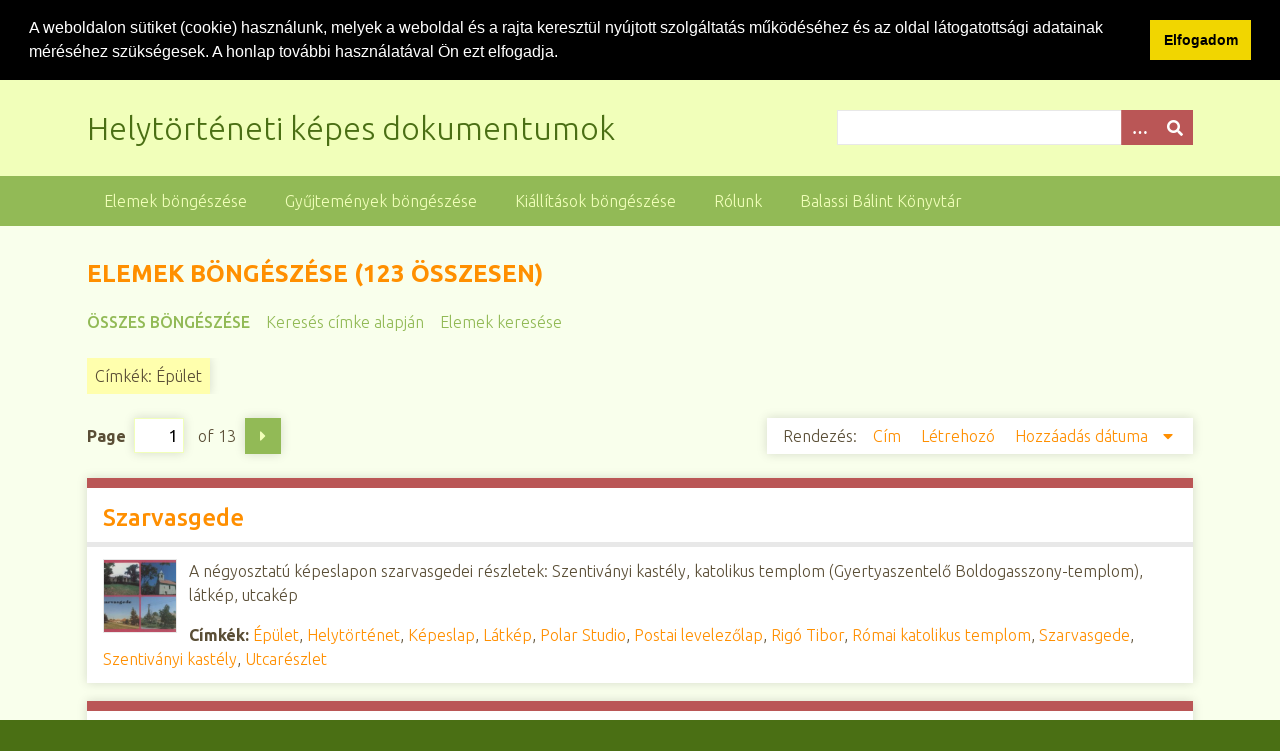

--- FILE ---
content_type: text/html; charset=utf-8
request_url: https://digitaliskonyvtar.bbmk.hu/foto/items/browse?tags=%C3%89p%C3%BClet
body_size: 5252
content:
<!DOCTYPE html>
<html class="spring" lang="hu-HU">
<head>
    <meta charset="utf-8">
    <meta name="viewport" content="width=device-width, initial-scale=1">
        <meta name="author" content="Balassi Bálint Könyvtár" />
            <meta name="copyright" content="Balassi Bálint Könyvtár" />
            <meta name="description" content="A Balassi Bálint Könyvtár digitális könyvtárának helytörténeti képes dokumentumai. Az oldalon képeslapok, fotók, plakátok találhatók könyvtárunk gyűjteményéből.">
    
        <title>Elemek böngészése &middot; Helytörténeti képes dokumentumok</title>

    <link rel="alternate" type="application/rss+xml" title="Omeka RSS Feed" href="/foto/items/browse?tags=%C3%89p%C3%BClet&amp;output=rss2" /><link rel="alternate" type="application/atom+xml" title="Omeka Atom Feed" href="/foto/items/browse?tags=%C3%89p%C3%BClet&amp;output=atom" />
    <!-- Plugin Stuff -->
    
    <!-- Stylesheets -->
    <link href="/foto/application/views/scripts/css/public.css?v=3.1.2" media="screen" rel="stylesheet" type="text/css" >
<link href="//fonts.googleapis.com/css?family=Ubuntu:300,400,500,700,300italic,400italic,500italic,700italic" media="all" rel="stylesheet" type="text/css" >
<link href="/foto/application/views/scripts/css/iconfonts.css?v=3.1.2" media="screen" rel="stylesheet" type="text/css" >
<link href="/foto/themes/seasons/css/normalize.css?v=3.1.2" media="screen" rel="stylesheet" type="text/css" >
<link href="/foto/themes/seasons/css/style.css?v=3.1.2" media="screen" rel="stylesheet" type="text/css" >
<link href="/foto/themes/seasons/css/print.css?v=3.1.2" media="print" rel="stylesheet" type="text/css" >
<!-- Lightbox -->
    <link rel="stylesheet" type="text/css" href="/foto/themes/seasons/css/lightbox.min.css" media="screen">

    <!-- JavaScripts -->
        <script type="text/javascript" src="//ajax.googleapis.com/ajax/libs/jquery/3.6.0/jquery.min.js"></script>
<script type="text/javascript">
    //<!--
    window.jQuery || document.write("<script type=\"text\/javascript\" src=\"\/foto\/application\/views\/scripts\/javascripts\/vendor\/jquery.js?v=3.1.2\" charset=\"utf-8\"><\/script>")    //-->
</script>
<script type="text/javascript" src="//ajax.googleapis.com/ajax/libs/jqueryui/1.12.1/jquery-ui.min.js"></script>
<script type="text/javascript">
    //<!--
    window.jQuery.ui || document.write("<script type=\"text\/javascript\" src=\"\/foto\/application\/views\/scripts\/javascripts\/vendor\/jquery-ui.js?v=3.1.2\" charset=\"utf-8\"><\/script>")    //-->
</script>
<script type="text/javascript" src="/foto/application/views/scripts/javascripts/vendor/jquery.ui.touch-punch.js"></script>
<script type="text/javascript">
    //<!--
    jQuery.noConflict();    //-->
</script>
<script type="text/javascript" src="/foto/application/views/scripts/javascripts/vendor/selectivizr.js?v=3.1.2"></script>
<script type="text/javascript" src="/foto/application/views/scripts/javascripts/vendor/jquery-accessibleMegaMenu.js?v=3.1.2"></script>
<script type="text/javascript" src="/foto/application/views/scripts/javascripts/vendor/respond.js?v=3.1.2"></script>
<script type="text/javascript" src="/foto/themes/seasons/javascripts/jquery-extra-selectors.js?v=3.1.2"></script>
<script type="text/javascript" src="/foto/themes/seasons/javascripts/seasons.js?v=3.1.2"></script>
<script type="text/javascript" src="/foto/application/views/scripts/javascripts/globals.js?v=3.1.2"></script>
<!-- Lightbox -->
	<script type="text/javascript" src="/foto/themes/seasons/javascripts/vendor/lightbox.min.js"></script>

    <!-- Cookie Law -->
    
<link rel="stylesheet" type="text/css" href="//cdnjs.cloudflare.com/ajax/libs/cookieconsent2/3.1.0/cookieconsent.min.css" />
<script src="//cdnjs.cloudflare.com/ajax/libs/cookieconsent2/3.1.0/cookieconsent.min.js"></script>
<script>
window.addEventListener("load", function(){
window.cookieconsent.initialise({
  "palette": {
    "popup": {
      "background": "#000"
    },
    "button": {
      "background": "#f1d600"
    }
  },
  "showLink": false,
  "position": "top",
  "static": true,
  "content": {
    "message": "A weboldalon sütiket (cookie) használunk, melyek a weboldal és a rajta keresztül nyújtott szolgáltatás működéséhez és az oldal látogatottsági adatainak méréséhez szükségesek. A honlap további használatával Ön ezt elfogadja.\n",
    "dismiss": "Elfogadom"
  }
})});
</script>   
    
    <!-- Analytics -->
    
    <script type="text/javascript">
        var _paq = _paq || [];
        /* tracker methods like "setCustomDimension" should be called before "trackPageView" */
        _paq.push(['trackPageView']);
        _paq.push(['enableLinkTracking']);
        (function() {
            var u="//digitaliskonyvtar.bbmk.hu/wanalytics/";
            _paq.push(['setTrackerUrl', u+'piwik.php']);
            _paq.push(['setSiteId', '1']);
            var d=document, g=d.createElement('script'), s=d.getElementsByTagName('script')[0];
            g.type='text/javascript'; g.async=true; g.defer=true; g.src=u+'piwik.js'; s.parentNode.insertBefore(g,s);
        })();
    </script>

    
</head>
<body class="items browse">
    <a href="#content" id="skipnav">Ugrás a fő tartalomra</a>
        <div id="wrap">
        <header role="banner">
            <div id="site-title">
                <a href="https://digitaliskonyvtar.bbmk.hu/foto" >Helytörténeti képes dokumentumok</a>
            </div>
            <div id="search-container" role="search">
                                <form id="search-form" name="search-form" action="/foto/search" aria-label="Keresés" method="get">    <input type="text" name="query" id="query" value="" title="Query" aria-label="Query" aria-labelledby="search-form query">        <button id="advanced-search" type="button" class="show-advanced button" aria-label="Opciók" title="Opciók" aria-labelledby="search-form advanced-search">
        <span class="icon" aria-hidden="true"></span>
    </button>
    <div id="advanced-form">
        <fieldset id="query-types">
            <legend>Keresés a lekérdezés típusa szerint:</legend>
            <label><input type="radio" name="query_type" id="query_type-keyword" value="keyword">Kulcsszó</label><br>
<label><input type="radio" name="query_type" id="query_type-boolean" value="boolean">Boole-féle</label><br>
<label><input type="radio" name="query_type" id="query_type-exact_match" value="exact_match" checked="checked">Pontos egyezés</label>        </fieldset>
                <fieldset id="record-types">
            <legend>Keresés csak a következő rekordtípusok szerint:</legend>
                        <input type="checkbox" name="record_types[]" id="record_types-Item" value="Item" checked="checked"> <label for="record_types-Item">Elem</label><br>
                        <input type="checkbox" name="record_types[]" id="record_types-File" value="File" checked="checked"> <label for="record_types-File">Fájl</label><br>
                        <input type="checkbox" name="record_types[]" id="record_types-Collection" value="Collection" checked="checked"> <label for="record_types-Collection">Gyűjtemény</label><br>
                    </fieldset>
                <p><a href="/foto/items/search?tags=%C3%89p%C3%BClet">Összetett keresés (csak elemek)</a></p>
    </div>
        <button name="submit_search" id="submit_search" type="submit" value="Beküldés" title="Beküldés" class="button" aria-label="Beküldés" aria-labelledby="search-form submit_search"><span class="icon" aria-hidden="true"></span></button></form>
                            </div>
                    </header>

        <nav id="top-nav" class="top" role="navigation">
            <ul class="navigation">
    <li class="active">
        <a href="/foto/items/browse">Elemek böngészése</a>
    </li>
    <li>
        <a href="/foto/collections/browse">Gyűjtemények böngészése</a>
    </li>
    <li>
        <a href="/foto/exhibits">Kiállítások böngészése</a>
    </li>
    <li>
        <a href="/foto/about">Rólunk</a>
    </li>
    <li>
        <a href="https://bbmk.hu">Balassi Bálint Könyvtár</a>
    </li>
</ul>        </nav>

        <div id="content" role="main" tabindex="-1">
            
<h1>Elemek böngészése (123 összesen)</h1>

<nav class="items-nav navigation secondary-nav">
    <ul class="navigation">
    <li class="active">
        <a href="/foto/items/browse">Összes böngészése</a>
    </li>
    <li>
        <a href="/foto/items/tags">Keresés címke alapján</a>
    </li>
    <li>
        <a href="/foto/items/search">Elemek keresése</a>
    </li>
</ul></nav>

<div id="item-filters"><ul><li class="tags">Címkék: Épület</li></ul></div>
<nav class="pagination-nav" aria-label="Lapszámozás">
    <ul class="pagination">
        
        <li class="page-input">
        <form action="/foto/items/browse" method="get" accept-charset="utf-8">
        <input type="hidden" name="tags" value="Épület" id="tags"><label>Page<input type="text" name="page" title="Aktuális oldal" value="1"></label> of 13        </form>
        </li>

                <!-- Next page link -->
        <li class="pagination_next">
                        <a rel="next" href="/foto/items/browse?tags=%C3%89p%C3%BClet&amp;page=2">Következő oldal</a>
        </li>
            </ul>
</nav>



<div id="sort-links">
    <span class="sort-label">Rendezés: </span><ul id="sort-links-list"><li  ><a href="/foto/items/browse?tags=%C3%89p%C3%BClet&amp;sort_field=Dublin+Core%2CTitle" aria-label="Növekvő sorba rendezés Cím" title="Növekvő sorba rendezés">Cím <span role="presentation" class="sort-icon"></span></a></li><li  ><a href="/foto/items/browse?tags=%C3%89p%C3%BClet&amp;sort_field=Dublin+Core%2CCreator" aria-label="Növekvő sorba rendezés Létrehozó" title="Növekvő sorba rendezés">Létrehozó <span role="presentation" class="sort-icon"></span></a></li><li class="sorting desc" ><a href="/foto/items/browse?tags=%C3%89p%C3%BClet&amp;sort_field=added&amp;sort_dir=a" aria-label="Csökkenő sorba rendezés Hozzáadás dátuma" title="Csökkenő sorba rendezés">Hozzáadás dátuma <span role="presentation" class="sort-icon"></span></a></li></ul></div>


<div class="item hentry">
    <h2><a href="/foto/items/show/2535" class="permalink">Szarvasgede</a></h2>
    <div class="item-meta">
        <div class="item-img">
        <a href="/foto/items/show/2535"><img src="https://digitaliskonyvtar.bbmk.hu/foto/files/square_thumbnails/69422a72e406bf38e3445a12314cc19e.jpg" alt="475.jpg" title="475.jpg"></a>    </div>
    
        <div class="item-description">
        A négyosztatú képeslapon szarvasgedei részletek: Szentiványi kastély, katolikus templom (Gyertyaszentelő Boldogasszony-templom), látkép, utcakép    </div>
    
        <div class="tags"><p><strong>Címkék:</strong>
        <a href="/foto/items/browse?tags=%C3%89p%C3%BClet" rel="tag">Épület</a>, <a href="/foto/items/browse?tags=Helyt%C3%B6rt%C3%A9net" rel="tag">Helytörténet</a>, <a href="/foto/items/browse?tags=K%C3%A9peslap" rel="tag">Képeslap</a>, <a href="/foto/items/browse?tags=L%C3%A1tk%C3%A9p" rel="tag">Látkép</a>, <a href="/foto/items/browse?tags=Polar+Studio" rel="tag">Polar Studio</a>, <a href="/foto/items/browse?tags=Postai+levelez%C5%91lap" rel="tag">Postai levelezőlap</a>, <a href="/foto/items/browse?tags=Rig%C3%B3+Tibor" rel="tag">Rigó Tibor</a>, <a href="/foto/items/browse?tags=R%C3%B3mai+katolikus+templom" rel="tag">Római katolikus templom</a>, <a href="/foto/items/browse?tags=Szarvasgede" rel="tag">Szarvasgede</a>, <a href="/foto/items/browse?tags=Szentiv%C3%A1nyi+kast%C3%A9ly" rel="tag">Szentiványi kastély</a>, <a href="/foto/items/browse?tags=Utcar%C3%A9szlet" rel="tag">Utcarészlet</a></p>
    </div>
    
    
    </div><!-- end class="item-meta" -->
</div><!-- end class="item hentry" -->
<div class="item hentry">
    <h2><a href="/foto/items/show/2534" class="permalink">Szarvasgede</a></h2>
    <div class="item-meta">
        <div class="item-img">
        <a href="/foto/items/show/2534"><img src="https://digitaliskonyvtar.bbmk.hu/foto/files/square_thumbnails/5fe815789b772bd34ba0470190a54bc2.jpg" alt="471.jpg" title="471.jpg"></a>    </div>
    
        <div class="item-description">
        A négyosztatú képeslapon szarvasgedei részletek: utcarészlet, Szentiványi kastély, óvoda épülete, katolikus templom (Gyertyaszentelő Boldogasszony-templom) templombelső    </div>
    
        <div class="tags"><p><strong>Címkék:</strong>
        <a href="/foto/items/browse?tags=%C3%89p%C3%BClet" rel="tag">Épület</a>, <a href="/foto/items/browse?tags=Helyt%C3%B6rt%C3%A9net" rel="tag">Helytörténet</a>, <a href="/foto/items/browse?tags=K%C3%A9peslap" rel="tag">Képeslap</a>, <a href="/foto/items/browse?tags=%C3%93voda" rel="tag">Óvoda</a>, <a href="/foto/items/browse?tags=Polar+Studio" rel="tag">Polar Studio</a>, <a href="/foto/items/browse?tags=Postai+levelez%C5%91lap" rel="tag">Postai levelezőlap</a>, <a href="/foto/items/browse?tags=Rig%C3%B3+Tibor" rel="tag">Rigó Tibor</a>, <a href="/foto/items/browse?tags=R%C3%B3mai+katolikus+templom" rel="tag">Római katolikus templom</a>, <a href="/foto/items/browse?tags=Szarvasgede" rel="tag">Szarvasgede</a>, <a href="/foto/items/browse?tags=Szentiv%C3%A1nyi+kast%C3%A9ly" rel="tag">Szentiványi kastély</a>, <a href="/foto/items/browse?tags=Templombels%C5%91" rel="tag">Templombelső</a></p>
    </div>
    
    
    </div><!-- end class="item-meta" -->
</div><!-- end class="item hentry" -->
<div class="item hentry">
    <h2><a href="/foto/items/show/2300" class="permalink">Üdvözlet Mátraverebélyről</a></h2>
    <div class="item-meta">
        <div class="item-img">
        <a href="/foto/items/show/2300"><img src="https://digitaliskonyvtar.bbmk.hu/foto/files/square_thumbnails/f4cd5ba8d7d949e6554d1ef82de3b135.jpg" alt="826.jpg" title="826.jpg"></a>    </div>
    
        <div class="item-description">
        A háromosztatú képeslapon mátraverebélyi látkép és épületek    </div>
    
        <div class="tags"><p><strong>Címkék:</strong>
        <a href="/foto/items/browse?tags=1961" rel="tag">1961</a>, <a href="/foto/items/browse?tags=%C3%89p%C3%BClet" rel="tag">Épület</a>, <a href="/foto/items/browse?tags=Helyt%C3%B6rt%C3%A9net" rel="tag">Helytörténet</a>, <a href="/foto/items/browse?tags=K%C3%A9peslap" rel="tag">Képeslap</a>, <a href="/foto/items/browse?tags=K%C3%A9pz%C5%91m%C5%B1v%C3%A9szeti+Alap+Kiad%C3%B3v%C3%A1llalata" rel="tag">Képzőművészeti Alap Kiadóvállalata</a>, <a href="/foto/items/browse?tags=L%C3%A1tk%C3%A9p" rel="tag">Látkép</a>, <a href="/foto/items/browse?tags=M%C3%A1travereb%C3%A9ly" rel="tag">Mátraverebély</a>, <a href="/foto/items/browse?tags=Postai+levelez%C5%91lap" rel="tag">Postai levelezőlap</a></p>
    </div>
    
    
    </div><!-- end class="item-meta" -->
</div><!-- end class="item hentry" -->
<div class="item hentry">
    <h2><a href="/foto/items/show/2289" class="permalink">Mátraverebély. Plébánia. Róm. kath. templom. Községháza és főjegyzői lak</a></h2>
    <div class="item-meta">
        <div class="item-img">
        <a href="/foto/items/show/2289"><img src="https://digitaliskonyvtar.bbmk.hu/foto/files/square_thumbnails/dc5eb0231d2eccc832dd9a0d3213c473.jpg" alt="807.jpg" title="807.jpg"></a>    </div>
    
        <div class="item-description">
        A képeslapon mátraverebélyi épületek - a plébánia, a római katolikus templom, a községháza és főjegyzői lakás    </div>
    
        <div class="tags"><p><strong>Címkék:</strong>
        <a href="/foto/items/browse?tags=%C3%89p%C3%BClet" rel="tag">Épület</a>, <a href="/foto/items/browse?tags=F%C5%91jegyz%C5%91i+lak%C3%A1s" rel="tag">Főjegyzői lakás</a>, <a href="/foto/items/browse?tags=Helyt%C3%B6rt%C3%A9net" rel="tag">Helytörténet</a>, <a href="/foto/items/browse?tags=Karinger" rel="tag">Karinger</a>, <a href="/foto/items/browse?tags=K%C3%A9peslap" rel="tag">Képeslap</a>, <a href="/foto/items/browse?tags=K%C3%B6zs%C3%A9gh%C3%A1za" rel="tag">Községháza</a>, <a href="/foto/items/browse?tags=M%C3%A1travereb%C3%A9ly" rel="tag">Mátraverebély</a>, <a href="/foto/items/browse?tags=Pl%C3%A9b%C3%A1nia" rel="tag">Plébánia</a>, <a href="/foto/items/browse?tags=Postai+levelez%C5%91lap" rel="tag">Postai levelezőlap</a>, <a href="/foto/items/browse?tags=R%C3%B3mai+katolikus+templom" rel="tag">Római katolikus templom</a></p>
    </div>
    
    
    </div><!-- end class="item-meta" -->
</div><!-- end class="item hentry" -->
<div class="item hentry">
    <h2><a href="/foto/items/show/2287" class="permalink">Üdvözlet Mátraverebélyről</a></h2>
    <div class="item-meta">
        <div class="item-img">
        <a href="/foto/items/show/2287"><img src="https://digitaliskonyvtar.bbmk.hu/foto/files/square_thumbnails/d55531b6d4406f949c446a93a527fa76.jpg" alt="803.jpg" title="803.jpg"></a>    </div>
    
        <div class="item-description">
        A képeslapon mátraverebélyi épületek    </div>
    
        <div class="tags"><p><strong>Címkék:</strong>
        <a href="/foto/items/browse?tags=1963" rel="tag">1963</a>, <a href="/foto/items/browse?tags=%C3%89p%C3%BClet" rel="tag">Épület</a>, <a href="/foto/items/browse?tags=Helyt%C3%B6rt%C3%A9net" rel="tag">Helytörténet</a>, <a href="/foto/items/browse?tags=K%C3%A9peslap" rel="tag">Képeslap</a>, <a href="/foto/items/browse?tags=K%C3%A9pz%C5%91m%C5%B1v%C3%A9szeti+Alap+Kiad%C3%B3v%C3%A1llalata" rel="tag">Képzőművészeti Alap Kiadóvállalata</a>, <a href="/foto/items/browse?tags=M%C3%A1travereb%C3%A9ly" rel="tag">Mátraverebély</a>, <a href="/foto/items/browse?tags=Postai+levelez%C5%91lap" rel="tag">Postai levelezőlap</a></p>
    </div>
    
    
    </div><!-- end class="item-meta" -->
</div><!-- end class="item hentry" -->
<div class="item hentry">
    <h2><a href="/foto/items/show/2286" class="permalink">Mátraverebély. Iskola. Hangya fogy. szöv. Hitelszövetkezet.</a></h2>
    <div class="item-meta">
        <div class="item-img">
        <a href="/foto/items/show/2286"><img src="https://digitaliskonyvtar.bbmk.hu/foto/files/square_thumbnails/bc370027177f43ea93f0fb3da5f190bf.jpg" alt="802.jpg" title="802.jpg"></a>    </div>
    
        <div class="item-description">
        A képeslapon mátraverebélyi épületek - iskola, Hangya fogyasztási szövetkezet, Hitelszövetkezet    </div>
    
        <div class="tags"><p><strong>Címkék:</strong>
        <a href="/foto/items/browse?tags=%C3%89p%C3%BClet" rel="tag">Épület</a>, <a href="/foto/items/browse?tags=Hangya+fogyaszt%C3%A1si+sz%C3%B6vetkezet" rel="tag">Hangya fogyasztási szövetkezet</a>, <a href="/foto/items/browse?tags=Hangya+sz%C3%B6vetkezet" rel="tag">Hangya szövetkezet</a>, <a href="/foto/items/browse?tags=Helyt%C3%B6rt%C3%A9net" rel="tag">Helytörténet</a>, <a href="/foto/items/browse?tags=Hitelsz%C3%B6vetkezet" rel="tag">Hitelszövetkezet</a>, <a href="/foto/items/browse?tags=Iskola" rel="tag">Iskola</a>, <a href="/foto/items/browse?tags=K%C3%A9peslap" rel="tag">Képeslap</a>, <a href="/foto/items/browse?tags=M%C3%A1travereb%C3%A9ly" rel="tag">Mátraverebély</a>, <a href="/foto/items/browse?tags=Postai+levelez%C5%91lap" rel="tag">Postai levelezőlap</a></p>
    </div>
    
    
    </div><!-- end class="item-meta" -->
</div><!-- end class="item hentry" -->
<div class="item hentry">
    <h2><a href="/foto/items/show/2230" class="permalink">Mátranovák</a></h2>
    <div class="item-meta">
        <div class="item-img">
        <a href="/foto/items/show/2230"><img src="https://digitaliskonyvtar.bbmk.hu/foto/files/square_thumbnails/642b88c2602bbaa2522d002e094498c1.jpg" alt="744.jpg" title="744.jpg"></a>    </div>
    
        <div class="item-description">
        A négyosztatú képeslapon mátranováki részletek - épület, római katolikus templom, tó, látkép a faluról    </div>
    
        <div class="tags"><p><strong>Címkék:</strong>
        <a href="/foto/items/browse?tags=%C3%89p%C3%BClet" rel="tag">Épület</a>, <a href="/foto/items/browse?tags=Helyt%C3%B6rt%C3%A9net" rel="tag">Helytörténet</a>, <a href="/foto/items/browse?tags=K%C3%A9peslap" rel="tag">Képeslap</a>, <a href="/foto/items/browse?tags=L%C3%A1tk%C3%A9p" rel="tag">Látkép</a>, <a href="/foto/items/browse?tags=M%C3%A1tranov%C3%A1k" rel="tag">Mátranovák</a>, <a href="/foto/items/browse?tags=Polar+Studio" rel="tag">Polar Studio</a>, <a href="/foto/items/browse?tags=Postai+levelez%C5%91lap" rel="tag">Postai levelezőlap</a>, <a href="/foto/items/browse?tags=Rig%C3%B3+Tibor" rel="tag">Rigó Tibor</a>, <a href="/foto/items/browse?tags=R%C3%B3mai+katolikus+templom" rel="tag">Római katolikus templom</a>, <a href="/foto/items/browse?tags=T%C3%B3" rel="tag">Tó</a></p>
    </div>
    
    
    </div><!-- end class="item-meta" -->
</div><!-- end class="item hentry" -->
<div class="item hentry">
    <h2><a href="/foto/items/show/2229" class="permalink">Mátranovák</a></h2>
    <div class="item-meta">
        <div class="item-img">
        <a href="/foto/items/show/2229"><img src="https://digitaliskonyvtar.bbmk.hu/foto/files/square_thumbnails/e2afb4b59061b27465f843a0bb3f31cc.jpg" alt="740.jpg" title="740.jpg"></a>    </div>
    
        <div class="item-description">
        Az ötosztatú képeslapon mátranováki részletek -  lakótelep, látkép a faluról, a mátranováki tó, római katolikus templom, középület    </div>
    
        <div class="tags"><p><strong>Címkék:</strong>
        <a href="/foto/items/browse?tags=%C3%89p%C3%BClet" rel="tag">Épület</a>, <a href="/foto/items/browse?tags=Helyt%C3%B6rt%C3%A9net" rel="tag">Helytörténet</a>, <a href="/foto/items/browse?tags=K%C3%A9peslap" rel="tag">Képeslap</a>, <a href="/foto/items/browse?tags=Lak%C3%B3telep" rel="tag">Lakótelep</a>, <a href="/foto/items/browse?tags=L%C3%A1tk%C3%A9p" rel="tag">Látkép</a>, <a href="/foto/items/browse?tags=M%C3%A1tranov%C3%A1k" rel="tag">Mátranovák</a>, <a href="/foto/items/browse?tags=Polar+Studio" rel="tag">Polar Studio</a>, <a href="/foto/items/browse?tags=Postai+levelez%C5%91lap" rel="tag">Postai levelezőlap</a>, <a href="/foto/items/browse?tags=Rig%C3%B3+Tibor" rel="tag">Rigó Tibor</a>, <a href="/foto/items/browse?tags=R%C3%B3mai+katolikus+templom" rel="tag">Római katolikus templom</a>, <a href="/foto/items/browse?tags=T%C3%B3" rel="tag">Tó</a></p>
    </div>
    
    
    </div><!-- end class="item-meta" -->
</div><!-- end class="item hentry" -->
<div class="item hentry">
    <h2><a href="/foto/items/show/2228" class="permalink">Üdvözlet Mátramindszentről</a></h2>
    <div class="item-meta">
        <div class="item-img">
        <a href="/foto/items/show/2228"><img src="https://digitaliskonyvtar.bbmk.hu/foto/files/square_thumbnails/61837416b7a306092f4366e3529ebf12.jpg" alt="733.jpg" title="733.jpg"></a>    </div>
    
        <div class="item-description">
        A négyosztatú képeslapon mátramindszenti részletek - ismeretlen (óvoda?) épülete, látkép    </div>
    
        <div class="tags"><p><strong>Címkék:</strong>
        <a href="/foto/items/browse?tags=1959" rel="tag">1959</a>, <a href="/foto/items/browse?tags=1962" rel="tag">1962</a>, <a href="/foto/items/browse?tags=%C3%89p%C3%BClet" rel="tag">Épület</a>, <a href="/foto/items/browse?tags=Helyt%C3%B6rt%C3%A9net" rel="tag">Helytörténet</a>, <a href="/foto/items/browse?tags=K%C3%A9peslap" rel="tag">Képeslap</a>, <a href="/foto/items/browse?tags=L%C3%A1tk%C3%A9p" rel="tag">Látkép</a>, <a href="/foto/items/browse?tags=M%C3%A1tramindszent" rel="tag">Mátramindszent</a>, <a href="/foto/items/browse?tags=M%C5%B1v%C3%A9szeti+Alkot%C3%A1sok" rel="tag">Művészeti Alkotások</a>, <a href="/foto/items/browse?tags=%C3%93voda" rel="tag">Óvoda</a>, <a href="/foto/items/browse?tags=Postai+levelez%C5%91lap" rel="tag">Postai levelezőlap</a></p>
    </div>
    
    
    </div><!-- end class="item-meta" -->
</div><!-- end class="item hentry" -->
<div class="item hentry">
    <h2><a href="/foto/items/show/2194" class="permalink">Üdvözlet Karancsságról</a></h2>
    <div class="item-meta">
        <div class="item-img">
        <a href="/foto/items/show/2194"><img src="https://digitaliskonyvtar.bbmk.hu/foto/files/square_thumbnails/bb4f7db9586b151b69b51dc2d17784dd.jpg" alt="641.jpg" title="641.jpg"></a>    </div>
    
        <div class="item-description">
        A négyosztatú képeslapon karancsaljai részletek - utcarészlet, látkép a faluról, ismeretlen épület, lakóház    </div>
    
        <div class="tags"><p><strong>Címkék:</strong>
        <a href="/foto/items/browse?tags=%C3%89p%C3%BClet" rel="tag">Épület</a>, <a href="/foto/items/browse?tags=Helyt%C3%B6rt%C3%A9net" rel="tag">Helytörténet</a>, <a href="/foto/items/browse?tags=Karancss%C3%A1g" rel="tag">Karancsság</a>, <a href="/foto/items/browse?tags=K%C3%A9peslap" rel="tag">Képeslap</a>, <a href="/foto/items/browse?tags=K%C3%A9pz%C5%91m%C5%B1v%C3%A9szeti+Alap+Kiad%C3%B3v%C3%A1llalata" rel="tag">Képzőművészeti Alap Kiadóvállalata</a>, <a href="/foto/items/browse?tags=Lak%C3%B3%C3%A9p%C3%BClet" rel="tag">Lakóépület</a>, <a href="/foto/items/browse?tags=L%C3%A1tk%C3%A9p" rel="tag">Látkép</a>, <a href="/foto/items/browse?tags=Postai+levelez%C5%91lap" rel="tag">Postai levelezőlap</a>, <a href="/foto/items/browse?tags=Utcar%C3%A9szlet" rel="tag">Utcarészlet</a></p>
    </div>
    
    
    </div><!-- end class="item-meta" -->
</div><!-- end class="item hentry" -->

<nav class="pagination-nav" aria-label="Lapszámozás">
    <ul class="pagination">
        
        <li class="page-input">
        <form action="/foto/items/browse" method="get" accept-charset="utf-8">
        <input type="hidden" name="tags" value="Épület" id="tags"><label>Page<input type="text" name="page" title="Aktuális oldal" value="1"></label> of 13        </form>
        </li>

                <!-- Next page link -->
        <li class="pagination_next">
                        <a rel="next" href="/foto/items/browse?tags=%C3%89p%C3%BClet&amp;page=2">Következő oldal</a>
        </li>
            </ul>
</nav>


<div id="outputs">
    <span class="outputs-label">Kimeneti formátumok</span>
                <p id="output-format-list">
        <a href="/foto/items/browse?tags=%C3%89p%C3%BClet&amp;output=atom">atom</a>, <a href="/foto/items/browse?tags=%C3%89p%C3%BClet&amp;output=dcmes-xml">dcmes-xml</a>, <a href="/foto/items/browse?tags=%C3%89p%C3%BClet&amp;output=json">json</a>, <a href="/foto/items/browse?tags=%C3%89p%C3%BClet&amp;output=omeka-xml">omeka-xml</a>, <a href="/foto/items/browse?tags=%C3%89p%C3%BClet&amp;output=rss2">rss2</a>        </p>
    </div>


</div><!-- end content -->

<footer role="contentinfo">

        <div id="custom-footer-text">
                                </div>
		<p>
	   2017 -             <script type="text/javascript">
			 <!--
			var d=new Date();
			document.write(d.getFullYear());
		        //-->
	    		</script>
			&copy; 	    <a href="http://bbmk.hu">Balassi Bálint Könyvtár</a>.        </p>
        

    
</footer>

</div><!--end wrap-->

<script type="text/javascript">
jQuery(document).ready(function () {
    Omeka.showAdvancedForm();
    Omeka.skipNav();
    Omeka.megaMenu("#top-nav");
    Seasons.mobileSelectNav();
});
</script>

</body>

</html>
